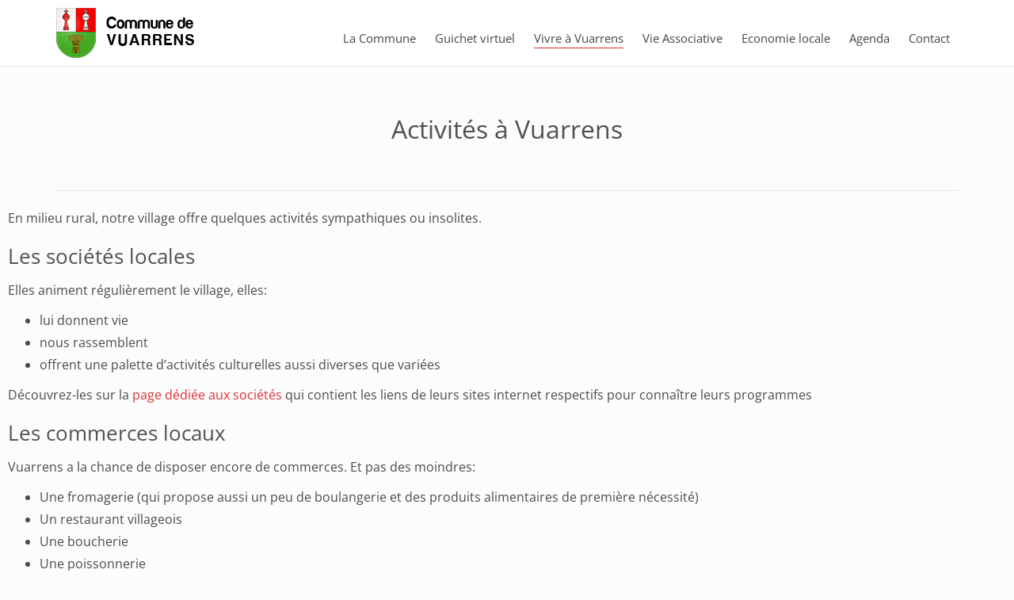

--- FILE ---
content_type: text/css
request_url: https://www.vuarrens.ch/wp-content/uploads/elementor/css/post-2244.css?ver=1768517033
body_size: -62
content:
body.elementor-page-2244 h1.entry-title{margin-top:1px;}

--- FILE ---
content_type: text/css
request_url: https://www.vuarrens.ch/wp-content/themes/entrepreneurx-child/style.css?ver=6.9
body_size: 826
content:
/*
Theme Name:     Entrepreneur - Child Theme
Theme URI:      http://themovation.com/entrepreneur
Template:       entrepreneurx
Author:         Themovation
Author URI:     http://themovation.com
Version:        2.0
Text Domain:    entrepreneur
Domain Path:    /languages/
*/


/* = Theme customization starts here
-------------------------------------------------------------- */

/* Menu */
#logo {
	margin: 10px 0;
}
.headhesive--clone #logo {
    margin-top: 8px;
    margin-bottom: 8px;
}
.headhesive--clone #logo img {
    max-height: 50px !important;
    width: auto;
}
.navbar .navbar-nav {
    margin-top: 23px !important;
}
.th-header-wrap .th-header-divider {
	border:1px solid #ef0000;	
}
.footer .widget-title {
	color:#009d50;
}
.navbar .navbar-nav > li > a {
	margin: 0 11px;
}

.entry-title,
.elementor-widget-themo-header .th-header-wrap h1.elementor-icon-box-title {
    font-size: 32px;
}
h2 {
	font-size: 26px;
}
.elementor-widget-themo-header .th-header-wrap h2.elementor-icon-box-title {
    font-size: 30px;
}
.post-type-archive-tribe_events .entry-title {
	display: none;
}
.tribe-events-page-title {
	color: #515151 !important;
	text-align: center;	
	 font-size: 40px;
}
.th-header-wrap .th-header-divider {
    border: 1px solid #dd3333;
}
.wonderplugin-gridgallery-item a > div {
	background: none !important;
	font-size:0px !important;
}
#html5-watermark {
	display: none;
	opacity: 0;
}
.navbar .navbar-nav .dropdown-menu {
    background-color: #fbfbfb;
    border-radius: 0 !important;
}
.navbar .navbar-nav .dropdown-menu li a {
    color: #000000;
}
.navbar .navbar-nav .dropdown-menu li a:hover, .navbar .navbar-nav .dropdown-menu li.active a {
	color: #da0000 !important;
}


/* Table Ultimate addon */
.uael-text-break {
	width: 100%;
}

/* Actualités homepage */
.home-box .th-header-wrap .th-header-divider {
	border: 1px solid #009d50;
}
.actualites-home .elementor-posts {
	grid-row-gap: 19px !important;
}

/* Event list */
.tribe-list-widget li {
	float:left;
	width:100%;	
	list-style: none;
	margin-bottom: 4px;	
}
.elementor-widget-wp-widget-tribe-events-list-widget h5 {
	display: none;
}
.tribe-events-widget-link {
	clear:both;
    padding-top: 40px;
    text-align: center;
}
.tribe-list-widget h4 {
	font-size: 16px;
	margin-bottom: 0px;
}
.tribe-list-widget .tribe-event-duration {
	font-size: 12px;
	color: #adadad;	
}
h1.entry-title {
	color: #515151 !important;
	text-align:center;
}
.tribe-events-ical {
	display:none !important;
}

@media (max-width: 480px) {
.tribe-list-widget li {
    width: 100%;
} 
}

--- FILE ---
content_type: application/javascript
request_url: https://www.vuarrens.ch/wp-content/themes/entrepreneurx-child/script.js?ver=1.1
body_size: -6
content:
jQuery( document ).ready(function($) {

	//add target to download file manager
    $('.wpfd-container a').attr('target', '_blank');
});